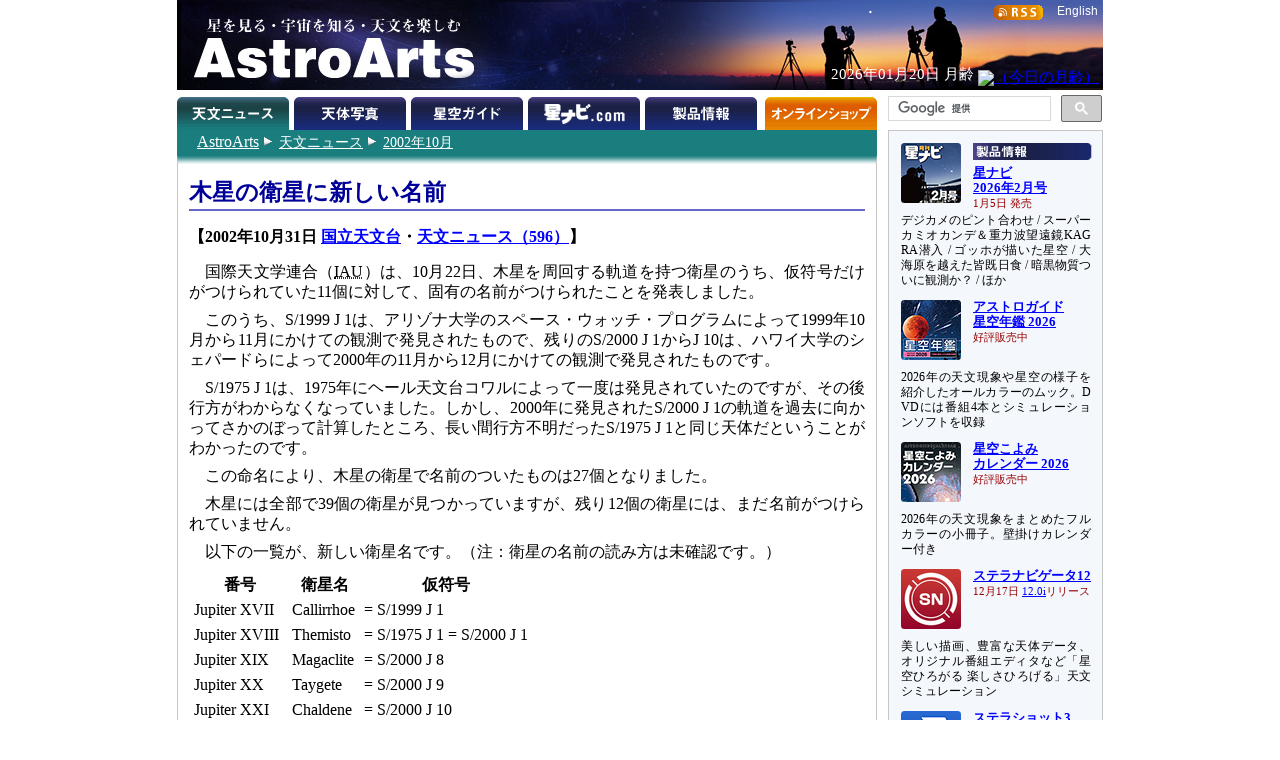

--- FILE ---
content_type: text/html
request_url: https://www.astroarts.co.jp/news/2002/10/31nao596/index-j.shtml
body_size: 16762
content:
<!DOCTYPE html PUBLIC "-//W3C//DTD HTML 4.01//EN"
 "http://www.w3.org/TR/html4/strict.dtd">

<html lang="ja">

<head>
  <meta http-equiv="Content-Type" content="text/html; charset=euc-jp">
  <meta http-equiv="Content-Style-Type" content="text/css">
  <meta http-equiv="Content-Script-Type" content="text/javascript">
  <meta http-equiv="Last-Modified" content="Thu, 31 Oct 2002 06:13:14 GMT">
  <meta name="keywords" content="国立天文台・天文ニュース, NAOニュース, 木星, 衛星">
  <title>木星の衛星に新しい名前（NAOニュース）</title>
  <link rel="stylesheet" href="../../css/article.css" type="text/css" media="screen, print">
  <link rev="made" href="mailto:webmaster&#64;astroarts.co.jp">
</head>

<body>

<div id="header">

<!-- Google Tag Manager -->
<noscript><iframe src="//www.googletagmanager.com/ns.html?id=GTM-WQHJQV" height="0" width="0" style="display:none;visibility:hidden"></iframe></noscript>
<script>(function(w,d,s,l,i){w[l]=w[l]||[];w[l].push({'gtm.start':new Date().getTime(),event:'gtm.js'});var f=d.getElementsByTagName(s)[0],j=d.createElement(s),dl=l!='dataLayer'?'&l='+l:'';j.async=true;j.src='//www.googletagmanager.com/gtm.js?id='+i+dl;f.parentNode.insertBefore(j,f);})(window,document,'script','dataLayer','GTM-WQHJQV');</script>
<!-- End Google Tag Manager -->

<div id="common-top">
<h1><a href="/index-j.html">星を見る・宇宙を知る・天文を楽しむ AstroArts</a></h1>

<div id="english-page-link"><a href="/index.shtml">English</a></div>
<div id="rss-feed-banner"><a href="/rss/index-j.shtml"><img src="/image/rss.gif" alt="[RSS]" title="RSS解説ページへ" width="49" height="15"></a></div>
<!--div id="today-data"></div-->
<script type="text/javascript" src="/js/jquery.js"></script>
<script type="text/javascript" src="/widget/moonage/moonage.js"></script>
<script type="text/javascript"><!--
  var divToday = document.createElement('div');
  divToday.id = "today-data";
  $("#common-top").append(divToday);
  moonage('#today-data');
// --></script>
<div id="gcse">
<script type="text/javascript"><!--
  (function() {
    var cx = '014944156305308800487:rlijf5dsbas';
    var gcse = document.createElement('script');
    gcse.type = 'text/javascript';
    gcse.async = true;
    gcse.src = (document.location.protocol == 'https:' ? 'https:' : 'http:') +
        '//cse.google.com/cse.js?cx=' + cx;
    var s = document.getElementsByTagName('script')[0];
    s.parentNode.insertBefore(gcse, s);
  })();
//--></script>
<div class="gcse-searchbox-only" data-resultsurl="/search_result-j.shtml"></div>
</div><!-- // #gcse -->
</div><!-- // #common-top -->


<div id="tabs">
<ul>
  <li><h1 id="news-tab">天文ニュース</h1></li>
  <li><a href="/photo-gallery/" id="photo-tab" title="天体写真">天体写真</a></li>
  <li><a href="/alacarte/index-j.shtml" id="guide-tab" title="星空ガイド">星空ガイド</a></li>
  <li><a href="/hoshinavi/index-j.shtml" id="hoshinavi-tab" title="星ナビ.com">星ナビ.com</a></li>
  <li><a href="/products/index-j.shtml" id="products-tab" title="製品情報">製品情報</a></li>
  <li><a href="/shop/index-j.shtml" id="shop-tab" title="オンラインショップ">オンラインショップ</a></li>
</ul>

</div>

</div>

<div id="contents">

<div id="contents-main">

<div id="location">
	<p class="nocss-support">Location:</p>
	<ul>
		<li class="top"><a href="/index-j.html"><span class="cm">AstroArts</span></a></li>
		<li><a href="/news/index-j.shtml">天文ニュース</a></li>
		<li><a href="/news/2002/10/index-j.shtml">2002年10月</a></li>
	</ul>
</div>


<div id="main">
<div id="article">

<h1>木星の衛星に新しい名前</h1>

<h2 id="release">【2002年10月31日 <a href="http://www.nao.ac.jp/index_J.html">国立天文台</a>・<a href="http://www.nao.ac.jp/nao_news/data/000596.html">天文ニュース（596）</a>】</h2>

<p>国際天文学連合（<abbr title="International Astronomical Union">IAU</abbr>）は、10月22日、木星を周回する軌道を持つ衛星のうち、仮符号だけがつけられていた11個に対して、固有の名前がつけられたことを発表しました。</p>

<p>このうち、S/1999 J 1は、アリゾナ大学のスペース・ウォッチ・プログラムによって1999年10月から11月にかけての観測で発見されたもので、残りのS/2000 J 1からJ 10は、ハワイ大学のシェパードらによって2000年の11月から12月にかけての観測で発見されたものです。</p>

<p>S/1975 J 1は、1975年にヘール天文台コワルによって一度は発見されていたのですが、その後行方がわからなくなっていました。しかし、2000年に発見されたS/2000 J 1の軌道を過去に向かってさかのぼって計算したところ、長い間行方不明だったS/1975 J 1と同じ天体だということがわかったのです。</p>

<p>この命名により、木星の衛星で名前のついたものは27個となりました。</p>

<p>木星には全部で39個の衛星が見つかっていますが、残り12個の衛星には、まだ名前がつけられていません。</p>

<p>以下の一覧が、新しい衛星名です。（注：衛星の名前の読み方は未確認です。）</p>

<table summary="新たに命名された木星の衛星の一覧" cellspacing="4">
<thead>
<tr>
  <th>番号</th><th>衛星名</th><th>仮符号</th>
</tr>
</thead>
<tbody>
<tr>
  <td>Jupiter XVII</td><td>Callirrhoe</td><td>= S/1999 J 1</td>
</tr>
<tr>
  <td>Jupiter XVIII</td><td>Themisto</td><td>= S/1975 J 1  = S/2000 J 1</td>
</tr>
<tr>
  <td>Jupiter XIX</td><td>Magaclite</td><td>= S/2000 J 8</td>
</tr>
<tr>
  <td>Jupiter XX</td><td>Taygete</td><td>= S/2000 J 9</td>
</tr>
<tr>
  <td>Jupiter XXI</td><td>Chaldene</td><td>= S/2000 J 10</td>
</tr>
<tr>
  <td>Jupiter XXII</td><td>Harpalyke</td><td>= S/2000 J 5</td>
</tr>
<tr>
  <td>Jupiter XXIII</td><td>Kalyke</td><td>= S/2000 J 2</td>
</tr>
<tr>
  <td>Jupiter XXIV</td><td>Iocaste</td><td>= S/2000 J 3</td>
</tr>
<tr>
  <td>Jupiter XXV</td><td>Erinome</td><td>= S/2000 J 4</td>
</tr>
<tr>
  <td>Jupiter XXVI</td><td>Isonoe</td><td>= S/2000 J 6</td>
</tr>
<tr>
  <td>Jupiter XXVII</td><td>Praxidike</td><td>= S/2000 J 7</td>
</tr>
</tbody>
</table>

</div><!-- end of article -->

<div id="appendix">

<h2>＜参照＞</h2>
<ul>
  <li><a href="http://cfa-www.harvard.edu/iauc/07400/07460.html">IAUC 7460: S/1999 J 1</a></li>
  <li><a href="http://cfa-www.harvard.edu/iauc/07500/07525.html">IAUC 7525: S/1975 J 1 = S/2000 J 1</a></li>
  <li><a href="http://cfa-www.harvard.edu/iauc/07500/07555.html#item1">IAUC 7555: Sats OF JUPITER</a></li>
  <li><a href="http://cfa-www.harvard.edu/iauc/07900/07998.html#item2">IAUC 7998: SATELLITES OF JUPITER</a></li>
  <li><a href="http://www.ifa.hawaii.edu/%7ejewitt/jmoons/jmoons.html">Jupiter's New Satellites</a></li>
  <li><a href="http://www.ifa.hawaii.edu/faculty/jewitt/2000J1/jovs.html">Jupiter's Satellite</a></li>
</ul>

<h2>＜関連ニュース＞</h2>
<ul>
  <li>2002/05/17 - <a href="../../05/17satellites/index-j.shtml">木星に11個の新衛星発見、計39個に</a></li>
  <li>2001/07/26 - <a href="../../../2001/07/26nao460/index-j.shtml">大惑星の衛星探し (NAOニュース)</a></li>
  <li>2001/01/11 - <a href="../../../2001/01/11nao408/index-j.shtml">木星にたくさんの新衛星 (NAOニュース)</a></li>
  <li>2000/12/02 - <a href="../../../2000/12/01nao396/index-j.shtml">木星と土星の新衛星</a></li></ul>

</div>

</div><!-- end of main -->

</div>

<div id="sub-menu">
<div id="selected-topics">
<div class="topic" id="products-topic">
<a href="/article/hl/a/14353_hoshinavi?ref=side"><img class="topic-image" src="/image/topics/pr_hoshinavi2602.png" alt="□" width="60" height="60"></a>
<h2><a href="/products/index-j.shtml?ref=side"><img class="sm-ignore" src="/image/subheading/product.png" width="119" height="17" alt="製品情報" title="製品情報ページへ"><span class="sm-only text">製品情報</span></a></h2>
<h3><a href="/article/hl/a/14353_hoshinavi?ref=side">星ナビ<br>2026年2月号</a><br><span class="event-date">1月5日 発売</span></h3>
<p>デジカメのピント合わせ / スーパーカミオカンデ＆重力波望遠鏡KAGRA潜入 / ゴッホが描いた星空 / 大海原を越えた皆既日食 / 暗黒物質ついに観測か？ / ほか</p>

<a href="/products/ag2026/index-j.shtml?ref=side"><img class="topic-image" src="/image/topics/pr_ag2026.png" alt="□" width="60" height="60"></a>
<h3><a href="/products/ag2026/index-j.shtml?ref=side">アストロガイド<br>星空年鑑 2026</a><br><span class="event-date">好評販売中</span></h3>
<p>2026年の天文現象や星空の様子を紹介したオールカラーのムック。DVDには番組4本とシミュレーションソフトを収録</p>

<a href="/products/cal2026mook/index-j.shtml?ref=side"><img class="topic-image" src="/image/topics/pr_cal2026mook.png" alt="□" width="60" height="60"></a>
<h3><a href="/products/cal2026mook/index-j.shtml?ref=side">星空こよみ<br>カレンダー 2026</a><br><span class="event-date">好評販売中</span></h3>
<p>2026年の天文現象をまとめたフルカラーの小冊子。壁掛けカレンダー付き</p>

<a href="/products/stlnav12/index-j.shtml?ref=side"><img class="topic-image" src="/image/topics/pr_sn12.png" alt="□" width="60" height="60"></a>
<h3><a href="/products/stlnav12/index-j.shtml?ref=side">ステラナビゲータ12</a><br><span class="event-date">12月17日<!--最新版--> <a href="/products/stlnav12/updater/index-j.shtml">12.0i</a>リリース</span></h3>
<p>美しい描画、豊富な天体データ、オリジナル番組エディタなど「星空ひろがる 楽しさひろげる」天文シミュレーション</p>

<a href="/products/stlshot3/index-j.shtml?ref=side"><img class="topic-image" src="/image/topics/pr_st3.png" alt="□" width="60" height="60"></a>
<h3><a href="/products/stlshot3/index-j.shtml?ref=side">ステラショット3</a><br><span class="event-date"><!--9月17日-->最新版 <a href="/products/stlshot3/updater-j.shtml?ref=side">3.0n</a><!--リリース--></span></h3>
<p>純国産のオールインワン天体撮影ソフトがパワーアップ。ライブスタックやオートフォーカスなど新機能も搭載</p>

<a href="/products/stlimg10/index-j.shtml?ref=side"><img class="topic-image" src="/image/topics/pr_si10.png" alt="□" width="60" height="60"></a>
<h3><a href="/products/stlimg10/index-j.shtml?ref=side">ステライメージ10</a><br><span class="event-date"><!--10月28日-->最新版 <a href="/products/stlimg10/updater/index-j.shtml?ref=side">10.0e</a><!--リリース--></span></h3>
<p>天体画像に埋もれた微細な情報を最大限に引き出し、不要なノイズは徹底的に除去して美しい天体写真に仕上げる</p>

<a href="/products/stllite/index-j.shtml?ref=side"><img class="topic-image" src="/image/topics/pr_sl.png" alt="□" width="60" height="60"></a>
<h3><a href="/products/stllite/index-j.shtml?ref=side">ステラLiteシリーズ</a></h3>
<p>信頼のステラシリーズから最も使われる機能を厳選し、お求めやすい価格でご提供<br>
最新アップデータ：<a href="/products/stllite/stlnav/updater-j.shtml">ステラナビゲータLite</a> / <a href="/products/stllite/stlshot/updater-j.shtml">ステラショットLite</a> / <a href="/products/stllite/stlimg/updater-j.shtml">ステライメージLite</a></p>

<a href="/products/navi/index-j.shtml?ref=side"><img class="topic-image" src="/image/topics/pr_hoshizora-navi.png" alt="□" width="60" height="60"></a>
<h3><a href="/products/navi/index-j.shtml?ref=side">星空ナビ</a></h3>
<p>天文現象から最新ニュースまで、スマホをかざすと話題がうかぶ。不思議がいっぱいの星空を楽しもう</p>
</div><!-- // #products-topic -->

<div class="topic" id="workshop-topic">
<a href="/workshop/index-j.shtml?ref=side"><img class="topic-image" src="/workshop/image/thumb.png" alt="□" width="60" height="60"></a>
<h2><a href="/workshop/index-j.shtml?ref=side"><img class="sm-ignore" src="/image/subheading/workshop.png" width="119" height="17" alt="天文講習会" title="天文講習会のご案内"><span class="sm-only">天文講習会</span></a></h2>
<!--h3><a href="/workshop/index-j.shtml?ref=side">ステライメージ10 階調表現の極意</a><br><span class="event-date">10月26日＠オンライン</span></h3>
<p>デジタル現像とピンポイント・トーンカーブを使いこなそう</p-->
<p>天体写真撮影や画像処理、アストロアーツのソフトウェアの使いこなし方法などをオンラインで解説</p>
</div><!-- // #workshop-topic -->

<div class="topic" id="tour-topic">
<a href="/tour/index-j.shtml?ref=side"><img class="topic-image" src="/tour/image/thumb.png" alt="□" width="60" height="60"></a>
<h2><a href="/tour/index-j.shtml?ref=side"><img class="sm-ignore" src="/image/subheading/tour.png" width="119" height="17" alt="天文ツアー" title="天文ツアーのご案内"><span class="sm-only">天文ツアー</span></a></h2>
<!--h3><a href="/tour/index-j.shtml?ref=side">モンゴル「星空」ゲル・キャンプツアー</a></h3>
<p>ウランバートルから西へ250km以上離れたゲルに連泊。光害のない場所でペルセ群や星空を楽しめます</p-->
<p class="drop-cap-caption">日食、流星群などの観測ツアーや、星空の美しい場所へのツアーのご案内</p>
</div><!-- // #tour-topic -->

<div class="topic" id="gallery-topic">
<a href="/photo-gallery/?ref=side"><img class="topic-image" src="/image/topics/gl_thumb.png" alt="□" width="60" height="60"></a>
<h2><a href="/photo-gallery/?ref=side"><img class="sm-ignore" src="/image/subheading/gallery.png" width="119" height="17" alt="天体写真" title="天体写真の投稿画像ギャラリーへ"><span class="sm-only">ギャラリー</span></a></h2>
<p class="drop-cap-caption">月、惑星、彗星、星雲・星団、天の川、星景、…</p>

<a href="/products/stlshot/stories/photo/index-j.shtml?ref=side"><img class="topic-image" src="/products/stlshot/stories/photo/image/icon.png" alt="□" width="60" height="60"></a>
<h3><a href="/products/stlshot/stories/photo/index-j.shtml?ref=side">デジタル<br>天体写真入門</a></h3>
<p>PCソフトで撮影＆処理。明るい場所でもできる星雲・星団撮影を初歩から解説</p>

<a href="/products/stlimg9/tips/planets/index-j.shtml?ref=side"><img class="topic-image" src="/products/stlimg9/tips/planets/img/icon.png" alt="□" width="60" height="60"></a>
<h3><a href="/products/stlimg9/tips/planets/index-j.shtml?ref=side">惑星を撮影しよう</a></h3>
<p class="drop-cap-caption">CMOSカメラで動画撮影、ステライメージで画像処理</p>
</div><!-- // #gallery-topic -->

<div class="topic" id="guide-topic">
<a href="/special/2026jupiter/index-j.shtml?ref=side"><img class="topic-image" src="/special/2026jupiter/image/icon.png" alt="□" width="60" height="60"></a>
<h2><a href="/alacarte/index-j.shtml?ref=side"><img class="sm-ignore" src="/image/subheading/guide.png" width="119" height="17" alt="星空ガイド" title="星空ガイドページへ"><span class="sm-only text">星空ガイド</span></a></h2>
<h3><a href="/special/2026jupiter/index-j.shtml?ref=side">木星</a></h3>
<p>観察や撮影の絶好期。縞模様やガリレオ衛星を観察しましょう</p>

<a href="/special/2025saturn/index-j.shtml?ref=side"><img class="topic-image" src="/special/2025saturn/image/icon.png" alt="□" width="60" height="60"></a>
<h3><a href="/special/2025saturn/index-j.shtml?ref=side">土星</a></h3>
<p class="drop-cap-caption">観察シーズン終盤。宵の南西の空に見え、深夜に沈みます</p>

<a href="/alacarte/2026/01/index-j.shtml?ref=side"><img class="topic-image" src="/image/topics/gd_202601.png" alt="□" width="60" height="60"></a>
<h3><a href="/alacarte/2026/01/index-j.shtml?ref=side">1月の見どころ</a></h3>
<p>木星（夕方～明け方）、土星（夕方～宵）／23日夕方～宵：月と土星が接近／24日ごろ：変光星ミラが極大光度</p>

<p>「<a href="/alacarte/index-j.shtml?ref=side">星空ガイド</a>」や「<a href="/special/index-j.shtml?ref=side">特集一覧</a>」もご覧ください</p>
</div><!-- // #guide-topic -->
</div><!-- // #selected-topics -->

<ul id="misc">
  <li><a href="/mailmag/index-j.php"><img src="/image/banner/announce.png" alt="（無料メールマガジン 星空アナウンス）" title="無料メールマガジン 星空アナウンス" width="190" height="40"></a></li>
  <li><a href="https://x.com/AstroArts"><img src="/image/banner/x.png" alt="アストロアーツ X" title="X @ AstroArts" width="190" height="30"></a></li>
  <li><a href="https://x.com/Hoshinavi"><img src="/image/banner/x_hoshinavi.png" alt="星ナビ X" title="X @ Hoshinavi" width="190" height="30"></a></li>
  <li><a href="https://www.youtube.com/user/AstroArtsVideo"><img src="/image/banner/youtube.png" alt="YouTube アストロアーツチャンネル" title="YouTube アストロアーツチャンネル" width="190" height="36"></a></li>
  <li><a href="https://astroarts.main.jp/blog/"><img src="/image/banner/blog.png" alt="アストロアーツの公式ブログ" title="アストロアーツの公式ブログ" width="190" height="40"></a></li>
  <li class="sm-ignore"><a href="/rss/index-j.shtml"><img src="/image/rss.gif" alt="[RSS]" title="RSS解説へ" width="49" height="15"></a><a href="/rss/index-j.shtml"><br>更新情報の自動配信サービス</a></li>
 </ul><!-- // #misc -->

</div><!-- // #sub-menu -->
</div><!-- // #contents -->


<div id="footer">
<ul id="officialinfo">
   <li class="first"><a href="/official/about-j.shtml">このサイトについて</a></li><!--
--><li><a href="/official/enquire">お問い合わせ</a></li><!--
--><li><a href="/official/privacy_policy-j.shtml">個人情報の取り扱い</a></li><!--
--><li><a href="/release/index-j.shtml">プレスリリース一覧</a></li><!--
--><li><a href="/official/corporate/index-j.shtml">会社案内</a></li><!--
--><li><a href="/map-j.shtml">サイトマップ</a></li>
</ul>

<address>Copyright &copy; <a href="/index-j.html">AstroArts Inc.</a> All rights reserved.</address>
</div>


</body>
</html>
